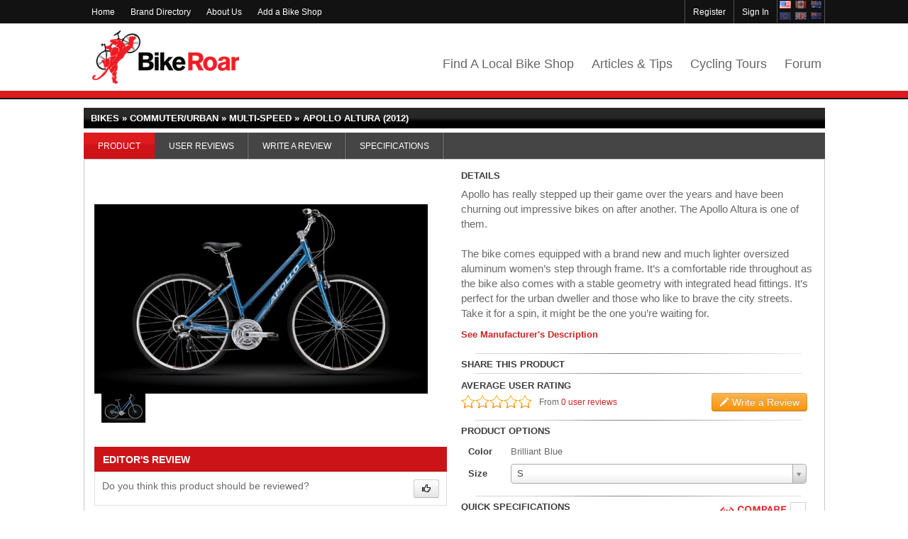

--- FILE ---
content_type: text/html; charset=utf-8
request_url: https://www.bikeroar.com/products/apollo/altura-2012/s-brilliant-blue
body_size: 15274
content:
<!DOCTYPE html><html data-env="production" lang="en"><head><meta charset="utf-8" /><meta content="text/html; charset=UTF-8" http-equiv="content-type" /><title>Apollo ALTURA 2012 - Specifications | Reviews | Shops</title>
<meta name="description" content="Everything you need to know about the Apollo ALTURA 2012 - View Reviews, Specifications, Prices, Comparisons and Local Bike Shops.">
<link rel="canonical" href="https://www.bikeroar.com/products/apollo/altura-2012/s-brilliant-blue"><script nonce="QUFRaVBM6oQ0ezzTz5yA2ag7nLBHG6siBDto223MjvY=">window.NREUM||(NREUM={}),__nr_require=function(e,t,n){function r(n){if(!t[n]){var o=t[n]={exports:{}};e[n][0].call(o.exports,function(t){var o=e[n][1][t];return r(o||t)},o,o.exports)}return t[n].exports}if("function"==typeof __nr_require)return __nr_require;for(var o=0;o<n.length;o++)r(n[o]);return r}({1:[function(e,t,n){function r(){}function o(e,t,n){return function(){return i(e,[f.now()].concat(u(arguments)),t?null:this,n),t?void 0:this}}var i=e("handle"),a=e(2),u=e(3),c=e("ee").get("tracer"),f=e("loader"),s=NREUM;"undefined"==typeof window.newrelic&&(newrelic=s);var p=["setPageViewName","setCustomAttribute","setErrorHandler","finished","addToTrace","inlineHit","addRelease"],d="api-",l=d+"ixn-";a(p,function(e,t){s[t]=o(d+t,!0,"api")}),s.addPageAction=o(d+"addPageAction",!0),s.setCurrentRouteName=o(d+"routeName",!0),t.exports=newrelic,s.interaction=function(){return(new r).get()};var m=r.prototype={createTracer:function(e,t){var n={},r=this,o="function"==typeof t;return i(l+"tracer",[f.now(),e,n],r),function(){if(c.emit((o?"":"no-")+"fn-start",[f.now(),r,o],n),o)try{return t.apply(this,arguments)}catch(e){throw c.emit("fn-err",[arguments,this,e],n),e}finally{c.emit("fn-end",[f.now()],n)}}}};a("setName,setAttribute,save,ignore,onEnd,getContext,end,get".split(","),function(e,t){m[t]=o(l+t)}),newrelic.noticeError=function(e){"string"==typeof e&&(e=new Error(e)),i("err",[e,f.now()])}},{}],2:[function(e,t,n){function r(e,t){var n=[],r="",i=0;for(r in e)o.call(e,r)&&(n[i]=t(r,e[r]),i+=1);return n}var o=Object.prototype.hasOwnProperty;t.exports=r},{}],3:[function(e,t,n){function r(e,t,n){t||(t=0),"undefined"==typeof n&&(n=e?e.length:0);for(var r=-1,o=n-t||0,i=Array(o<0?0:o);++r<o;)i[r]=e[t+r];return i}t.exports=r},{}],4:[function(e,t,n){t.exports={exists:"undefined"!=typeof window.performance&&window.performance.timing&&"undefined"!=typeof window.performance.timing.navigationStart}},{}],ee:[function(e,t,n){function r(){}function o(e){function t(e){return e&&e instanceof r?e:e?c(e,u,i):i()}function n(n,r,o,i){if(!d.aborted||i){e&&e(n,r,o);for(var a=t(o),u=m(n),c=u.length,f=0;f<c;f++)u[f].apply(a,r);var p=s[y[n]];return p&&p.push([b,n,r,a]),a}}function l(e,t){v[e]=m(e).concat(t)}function m(e){return v[e]||[]}function w(e){return p[e]=p[e]||o(n)}function g(e,t){f(e,function(e,n){t=t||"feature",y[n]=t,t in s||(s[t]=[])})}var v={},y={},b={on:l,emit:n,get:w,listeners:m,context:t,buffer:g,abort:a,aborted:!1};return b}function i(){return new r}function a(){(s.api||s.feature)&&(d.aborted=!0,s=d.backlog={})}var u="nr@context",c=e("gos"),f=e(2),s={},p={},d=t.exports=o();d.backlog=s},{}],gos:[function(e,t,n){function r(e,t,n){if(o.call(e,t))return e[t];var r=n();if(Object.defineProperty&&Object.keys)try{return Object.defineProperty(e,t,{value:r,writable:!0,enumerable:!1}),r}catch(i){}return e[t]=r,r}var o=Object.prototype.hasOwnProperty;t.exports=r},{}],handle:[function(e,t,n){function r(e,t,n,r){o.buffer([e],r),o.emit(e,t,n)}var o=e("ee").get("handle");t.exports=r,r.ee=o},{}],id:[function(e,t,n){function r(e){var t=typeof e;return!e||"object"!==t&&"function"!==t?-1:e===window?0:a(e,i,function(){return o++})}var o=1,i="nr@id",a=e("gos");t.exports=r},{}],loader:[function(e,t,n){function r(){if(!x++){var e=h.info=NREUM.info,t=d.getElementsByTagName("script")[0];if(setTimeout(s.abort,3e4),!(e&&e.licenseKey&&e.applicationID&&t))return s.abort();f(y,function(t,n){e[t]||(e[t]=n)}),c("mark",["onload",a()+h.offset],null,"api");var n=d.createElement("script");n.src="https://"+e.agent,t.parentNode.insertBefore(n,t)}}function o(){"complete"===d.readyState&&i()}function i(){c("mark",["domContent",a()+h.offset],null,"api")}function a(){return E.exists&&performance.now?Math.round(performance.now()):(u=Math.max((new Date).getTime(),u))-h.offset}var u=(new Date).getTime(),c=e("handle"),f=e(2),s=e("ee"),p=window,d=p.document,l="addEventListener",m="attachEvent",w=p.XMLHttpRequest,g=w&&w.prototype;NREUM.o={ST:setTimeout,SI:p.setImmediate,CT:clearTimeout,XHR:w,REQ:p.Request,EV:p.Event,PR:p.Promise,MO:p.MutationObserver};var v=""+location,y={beacon:"bam.nr-data.net",errorBeacon:"bam.nr-data.net",agent:"js-agent.newrelic.com/nr-1071.min.js"},b=w&&g&&g[l]&&!/CriOS/.test(navigator.userAgent),h=t.exports={offset:u,now:a,origin:v,features:{},xhrWrappable:b};e(1),d[l]?(d[l]("DOMContentLoaded",i,!1),p[l]("load",r,!1)):(d[m]("onreadystatechange",o),p[m]("onload",r)),c("mark",["firstbyte",u],null,"api");var x=0,E=e(4)},{}]},{},["loader"]);
;NREUM.info={beacon:"bam.nr-data.net",errorBeacon:"bam.nr-data.net",licenseKey:"ef1f9e8fdf",applicationID:"31857908",sa:1}</script><meta name="csrf-param" content="authenticity_token" />
<meta name="csrf-token" content="TSPHtZfPwQLtRlgTrKXwayT/2sRQiSEuuRtKD8eWHEHEWfH0Qx03KXJPgGXNXNgIWhmoo20k7SkFjdGQkYfu0g==" /><link rel="alternate" type="application/atom+xml" title="BikeRoar Articles &amp; Tips" href="https://www.bikeroar.com/feed" /><meta content="381090958691410" property="fb:app_id" /><meta content="Apollo ALTURA 2012 - Specifications | Reviews | Shops" name="twitter:title" property="og:title" /><meta content="website" property="og:type" /><meta content="Everything you need to know about the Apollo ALTURA 2012 - View Reviews, Specifications, Prices, Comparisons and Local Bike Shops." name="twitter:description" property="og:description" /><meta content="en_US" property="og:locale" /><meta content="https://content.bikeroar.com/system/product/000/001/964/large/altura_2012.jpg?1472207064" property="og:image" /><meta content="image/jpeg" property="og:image:type" /><meta content="705" property="og:image:width" /><meta content="400" property="og:image:height" /><meta content="https://www.bikeroar.com/products/apollo/altura-2012" property="og:url" /><meta content="BikeRoar" property="og:site_name" /><meta content="summary_large_image" name="twitter:card" /><meta content="@BikeRoar" name="twitter:site" /><meta content="http://content.bikeroar.com/system/product/000/001/964/large/altura_2012.jpg?1472207064" name="twitter:image" /><link rel="shortcut icon" type="image/x-icon" href="//static.bikeroar.com/assets/favicon-a9d9d1096f32f962fc54a88722a5631be65c3e649a57c0297b512c7341cae30b.ico?v=2" /><link rel="apple-touch-icon-precomposed" type="image/png" href="//static.bikeroar.com/assets/favicons/apple-touch-icon-precomposed-2e4797ffe48d4e9c9a040509224a5ffd246055da1a7d6a29f71a1c65b2142f23.png" sizes="180x180" /><link rel="apple-touch-icon" type="image/png" href="//static.bikeroar.com/assets/favicons/apple-touch-icon-180x180-22f139d3c4d7c6ba8205f71d9087cfad360928bd9cecbbabb3e3af9be0d53794.png" sizes="180x180" /><link rel="apple-touch-icon" type="image/png" href="//static.bikeroar.com/assets/favicons/apple-touch-icon-152x152-a8997006848cd62ab1be04468232f48aaa916a153bf77e8ebff6e8259af6ed5b.png" sizes="152x152" /><link rel="apple-touch-icon" type="image/png" href="//static.bikeroar.com/assets/favicons/apple-touch-icon-144x144-a9753c7bae22b3a94e48f15f7244c6775e88fbb72c5e458ee80257c632c52ef3.png" sizes="144x144" /><link rel="apple-touch-icon" type="image/png" href="//static.bikeroar.com/assets/favicons/apple-touch-icon-120x120-1850deb41e364d328fb8770098283bb1176d8122d5bbff16382010f0c9d5d1a1.png" sizes="120x120" /><link rel="apple-touch-icon" type="image/png" href="//static.bikeroar.com/assets/favicons/apple-touch-icon-114x114-b79b441cfb206795e6a5cecb1c639bad2a6740e1b17b472278d4ad40f2a58f63.png" sizes="114x114" /><link rel="apple-touch-icon" type="image/png" href="//static.bikeroar.com/assets/favicons/apple-touch-icon-76x76-41a51ae1d311215ec713f21d5be278032bc8822b03e88e8f0b565e3398ed3743.png" sizes="76x76" /><link rel="apple-touch-icon" type="image/png" href="//static.bikeroar.com/assets/favicons/apple-touch-icon-72x72-118b676814072dcf043ffaabf5f57e99870e8330e210cfb160cd04cb3a943024.png" sizes="72x72" /><link rel="apple-touch-icon" type="image/png" href="//static.bikeroar.com/assets/favicons/apple-touch-icon-60x60-3ba10509d29d1afaec236ab7c413c716d37943fd974c28501763fac9974cd19d.png" sizes="60x60" /><link rel="apple-touch-icon" type="image/png" href="//static.bikeroar.com/assets/favicons/apple-touch-icon-57x57-af5eb58d2f11778aa6b44ee19fd3ba1cd8ad55b7aa495dc68683e9cd80d7df8f.png" sizes="57x57" /><link rel="icon" type="image/png" href="//static.bikeroar.com/assets/favicons/android-chrome-192x192-bfa2b5fbb44bb79ca4ce8ecd4291a27de5f1337592d7735801f31469be5c725d.png" sizes="192x192" /><link rel="icon" type="image/png" href="//static.bikeroar.com/assets/favicons/favicon-194x194-eb1d5fb33cd30594d0d29f5ebc4144bd81d1c43f4925c0077fbce237ce04b753.png" sizes="194x194" /><link rel="icon" type="image/png" href="//static.bikeroar.com/images/favicons/favicon-128x128.png" sizes="128x128" /><link rel="icon" type="image/png" href="//static.bikeroar.com/assets/favicons/favicon-96x96-0022fe2f5c9ba19ef5a934a63cdf6e3510d80f11f96ec2c49e2a515c32a3c67f.png" sizes="96x96" /><link rel="icon" type="image/png" href="//static.bikeroar.com/images/favicons/favicon-64x64.png" sizes="64x64" /><link rel="icon" type="image/png" href="//static.bikeroar.com/images/favicons/favicon-48x48.png" sizes="48x48" /><link rel="icon" type="image/png" href="//static.bikeroar.com/assets/favicons/favicon-32x32-619e0327988005f66ba3a06f7feeddec56a02294ba91dbe1fcbcdbb596eb4a1a.png" sizes="32x32" /><link rel="icon" type="image/png" href="//static.bikeroar.com/images/favicons/favicon-24x24.png" sizes="24x24" /><link rel="icon" type="image/png" href="//static.bikeroar.com/assets/favicons/favicon-16x16-1d859bcbe7656d545c326d65486be7e620bb8435eaaf2cd661baa6b458472244.png" sizes="16x16" /><link href="//www.bikeroar.com/manifest.json" rel="manifest" /><meta content="//static.bikeroar.com/assets/favicons/mstile-70x70-b43c6ea2deb901c96424e6378d273ea7c12e301cf70b3385db20dc5db5dfb60c.png" name="msapplication-square70x70logo" /><meta content="//static.bikeroar.com/assets/favicons/mstile-150x150-2c325fbc806e062ef8c8bef01c4380a32fa9cc50d72ba96638e7486d86085827.png" name="msapplication-square150x150logo" /><meta content="//static.bikeroar.com/assets/favicons/mstile-310x150-6b1033d000c7979d1277f919dcbb58e0b2c21c5f0e9f98fcff889ee39973833b.png" name="msapplication-wide310x150logo" /><meta content="//static.bikeroar.com/assets/favicons/mstile-310x310-720fb01e1383035fdbb80b3ab3ea150cbbb0b4a3cd5f436fc7e5e7cd6f45072f.png" name="msapplication-square310x310logo" /><meta content="BikeRoar" name="application-name" /><meta content="BikeRoar" name="apple-mobile-web-app-title" /><meta content="#69cacb" name="theme-color" /><meta content="#69cacb" name="msapplication-TileColor" /><meta content="frequency=30;polling-uri=http://notifications.buildmypinnedsite.com/?feed=http://www.bikeroar.com/feed.atom&amp;amp;id=1;polling-uri2=http://notifications.buildmypinnedsite.com/?feed=http://www.bikeroar.com/feed.atom&amp;amp;id=2;polling-uri3=http://notifications.buildmypinnedsite.com/?feed=http://www.bikeroar.com/feed.atom&amp;amp;id=3;polling-uri4=http://notifications.buildmypinnedsite.com/?feed=http://www.bikeroar.com/feed.atom&amp;amp;id=4;polling-uri5=http://notifications.buildmypinnedsite.com/?feed=http://www.bikeroar.com/feed.atom&amp;amp;id=5;cycle=1" name="msapplication-notification" /><link href="#&lt;Proc:0x000055812872aae8@/data/bikeroar/releases/20260104075934_f8be344c03/config/environments/production.rb:66&gt;/" rel="preconnect" /><link href="//content.bikeroar.com/" rel="preconnect" /><link as="style" href="https://fonts.googleapis.com/css?family=Open+Sans:400,400i,700,700i" rel="preload" /><link rel="stylesheet" media="screen" href="//static.bikeroar.com/assets/base-b6edeb8c78c3058b5886c2629610d9104d137f5d5b721148b55f082b7625aecd.css" /><link rel="stylesheet" media="screen" href="//static.bikeroar.com/assets/application-b545e8c64fe495a5871622243418d0cc8a862c113aaaec0a281ec46910adab94.css" /><style type="text/css">p.review-this-product-vote.no a.yes { display:none; }</style><script async="" src="https://securepubads.g.doubleclick.net/tag/js/gpt.js"></script><script>window.googletag = window.googletag || {cmd: []};
var adSlotFooter1, adSlotSidebar1;

googletag.cmd.push(function() {
  adSlotFooter1 = googletag.defineSlot('/41633855/product_show_right_300x250', [300, 250], 'dfp-product-show-right-300x250-1').addService(googletag.pubads());
  adSlotSidebar1 = googletag.defineSlot('/41633855/product_show_bottom_728x90', [728, 90], 'dfp-product-show-bottom-728x90-1').addService(googletag.pubads());
  googletag.pubads().setTargeting('p_brand', "apollo");
  googletag.pubads().setTargeting('p_model', "altura");
  googletag.pubads().setTargeting('p_year', "2012");
  googletag.pubads().setTargeting('p_cat', "bikes");
  googletag.pubads().setRequestNonPersonalizedAds(1);
  googletag.pubads().enableSingleRequest();
  googletag.enableServices();
});</script><script>!function(f,b,e,v,n,t,s){if(f.fbq)return;n=f.fbq=function(){n.callMethod?n.callMethod.apply(n,arguments):n.queue.push(arguments)};
if(!f._fbq)f._fbq=n;n.push=n;n.loaded=!0;n.version='2.0';n.queue=[];t=b.createElement(e);t.async=!0;
t.src=v;s=b.getElementsByTagName(e)[0];s.parentNode.insertBefore(t,s)}(window,document,'script','//connect.facebook.net/en_US/fbevents.js');

fbq('init', '749786581793411');
fbq('track', "PageView");</script><noscript><img height="1" src="https://www.facebook.com/tr?id=749786581793411&amp;ev=PageView&amp;noscript=1" style="display:none" width="1" /></noscript><script async="" defer="" type="text/javascript">!function(d,o,j,O,mo,jo){'crl8'in d||(d.crl8=function(){d.crl8.q.push(arguments);},d.crl8.q=[]),mo=o.createElement(j),mo.src=O,mo.onload=function(){DOJOMOJO.send();},mo.async=!0,jo=o.getElementsByTagName(j)[0],jo.parentNode.insertBefore(mo,jo);}(window,document,'script','https://www.dojomojo.com/track.js?brand_id=1162');</script><script>fbq('track', 'ViewContent');</script>          <!-- Analytical Init: Google Universal -->
          <script>
            (function(i,s,o,g,r,a,m){i['GoogleAnalyticsObject']=r;i[r]=i[r]||function(){
            (i[r].q=i[r].q||[]).push(arguments)},i[r].l=1*new Date();a=s.createElement(o),
            m=s.getElementsByTagName(o)[0];a.async=1;a.src=g;m.parentNode.insertBefore(a,m)
            })(window,document,'script','//www.google-analytics.com/analytics.js','ga');

            ga('create', 'UA-28539178-1', 'auto', {
              'allowLinker': true
            });
            ga('require', 'displayfeatures');
            ga('send', 'pageview');
            ga('require', 'linker');
            ga('linker:autoLink', ["www.bikeroar.com", "store-support.bikeroar.com", "forum.bikeroar.com"], false, true);
            setTimeout(function() { ga('send','event','Valid Pageview','time on page more than 15 seconds'); },15000);

          </script>
          <!-- Analytical Init: Mixpanel -->
          <script type="text/javascript">
            (function(f,b){if(!b.__SV){var a,e,i,g;window.mixpanel=b;b._i=[];b.init=function(a,e,d){function f(b,h){var a=h.split(".");2==a.length&&(b=b[a[0]],h=a[1]);b[h]=function(){b.push([h].concat(Array.prototype.slice.call(arguments,0)))}}var c=b;"undefined"!==typeof d?c=b[d]=[]:d="mixpanel";c.people=c.people||[];c.toString=function(b){var a="mixpanel";"mixpanel"!==d&&(a+="."+d);b||(a+=" (stub)");return a};c.people.toString=function(){return c.toString(1)+".people (stub)"};i="disable track track_pageview track_links track_forms register register_once alias unregister identify name_tag set_config people.set people.set_once people.increment people.append people.track_charge people.clear_charges people.delete_user".split(" ");for(g=0;g<i.length;g++)f(c,i[g]);b._i.push([a,e,d])};b.__SV=1.2;a=f.createElement("script");a.type="text/javascript";a.async=!0;a.src="//cdn.mxpnl.com/libs/mixpanel-2-latest.min.js";e=f.getElementsByTagName("script")[0];e.parentNode.insertBefore(a,e)}})(document,window.mixpanel||[]);
            mixpanel.init("ce5820d3334c97c5ca1a7d2027b42bf3");
          </script>
          <!-- end Mixpanel -->

<script type="text/javascript">
var Analytical = {
  track: function(page, options) {
if (!options || !options.filterModules || options.filterModules['mixpanel']) {
mixpanel.track("page viewed", {"url":page}, function(){});
}
if (!options || !options.filterModules || options.filterModules['console']) {
if(typeof(console) !== 'undefined' && console != null) { 
        console.log("Analytical Track: "+page);
 }
}
  },
  event: function(name, data, options) {
    if (typeof data === 'undefined') { data = {}; }
if (!options || !options.filterModules || options.filterModules['google_universal']) {
ga('send', 'event', "Event", name);
}
if (!options || !options.filterModules || options.filterModules['mixpanel']) {
mixpanel.track(name, data);
}
if (!options || !options.filterModules || options.filterModules['console']) {
if(typeof(console) !== 'undefined' && console != null) { 
        console.log("Analytical Event: "+name);
        console.log(data);
 }
}
  },
  set: function(data, options) {
    if (typeof data === 'undefined') { data = {}; }

  }
};
</script>
</head><body class="controller-products action-show"><div id="main-container"><div id="top-wp"><div id="top"><ul id="util-nav"><li><a href="/" title="">Home</a></li><li><a href="/brands" title="Explore cycling brands on BikeRoar">Brand Directory</a></li><li><a href="/about-us" title="">About Us</a></li><li><a href="/add_stores" title="">Add a Bike Shop</a></li></ul><ul id="user-nav"><li id="flags-nav"><table><tr><td class="flag-codes"><a class="selected flag-opt" data-ref="us" rel="nofollow" href="javascript:void(0);"><i class='flag flag-us'></i></a></td><td class="flag-codes"><a class="flag-opt" data-ref="ca" rel="nofollow" href="javascript:void(0);"><i class='flag flag-ca'></i></a></td><td class="flag-codes"><a class="flag-opt" data-ref="au" rel="nofollow" href="javascript:void(0);"><i class='flag flag-au'></i></a></td></tr><tr><td class="flag-codes"><a class="flag-opt" data-ref="eu" rel="nofollow" href="javascript:void(0);"><i class='flag flag-eu'></i></a></td><td class="flag-codes"><a class="flag-opt" data-ref="uk" rel="nofollow" href="javascript:void(0);"><i class='flag flag-uk'></i></a></td><td class="flag-codes"><a class="flag-opt" data-ref="nz" rel="nofollow" href="javascript:void(0);"><i class='flag flag-nz'></i></a></td></tr></table></li><li><a class="sign-in" rel="nofollow" href="javascript:void(0)">Sign In</a></li><li><a rel="nofollow" id="sign-up-register" href="/members/new_member">Register</a></li></ul></div></div><div id="header-wp"><div id="header"><a id="logo" class="" tabindex="1" href="/">BikeRoar</a><div class="header-links-wrapper clearfix"><a class="header-link" title="Find a local bike shop near you..." tabindex="2" href="/stores">Find A Local Bike Shop</a><a class="header-link" title="Read our articles, tips and expert advice..." tabindex="3" href="/expert_advice">Articles &amp; Tips</a><a target="_blank" class="header-link" title="Find your perfect cycling adventure..." tabindex="4" href="https://www.roaradventures.com/?utm_source=bikeroar&amp;utm_medium=web&amp;utm_campaign=nav">Cycling Tours</a><a target="_blank" class="header-link" title="Chat with fellow cyclists in our Rider&#39;s Forum..." tabindex="5" href="https://forum.bikeroar.com">Forum</a></div></div></div><div class="main_nav thin" id="nav"></div><div id="content-wp"><div id="content"><div itemscope itemtype='http://schema.org/Product'>
<div itemscope itemprop="aggregateRating" itemtype="http://schema.org/AggregateRating">
  
  <meta content="5" itemprop="bestRating" />
  <meta content="0" itemprop="worstRating" />
  <meta content="0.0" itemprop="reviewCount" />
</div>
<meta content="Apollo ALTURA" itemprop="name" /><meta content="2012" itemprop="releaseDate" /><div class="panel-header"><span style="float: left; font-size: 13px; color: #FFF;">Bikes &raquo; Commuter/Urban &raquo; Multi-Speed &raquo; </span><h1 class="product-model" style="width: 40%; margin-left: 5px;">Apollo ALTURA (2012)</h1></div><div id="product-panels"><ul id="product-panel-nav"><li class="active"><div>Product</div></li><li><a href="/products/apollo/altura-2012/product_reviews">User Reviews</a></li><li><a class="rf" rel="nofollow" data-href="/products/apollo/altura-2012/product_reviews/new" href="">Write a Review</a></li><li><a href="/products/apollo/altura-2012/specs">Specifications</a></li></ul><div id="product-panel-ct"><div id="product-review-lt"><div class="small-gallery invisible" id="product-galleria"><a href="//content.bikeroar.com/system/product/000/001/964/large/altura_2012.jpg?1472207064"><img data-big="//content.bikeroar.com/system/product/000/001/964/large/altura_2012.jpg?1472207064" itemprop="image" src="//content.bikeroar.com/system/product/000/001/964/small/altura_2012.jpg?1472207064" alt="Altura 2012" /></a></div><div class="editors-review" id="editors-review"><div class="editors-review-header"><div class="header">Editor's Review</div></div><div class="editors-review-ct clearfix"><div class="review-this-product-vote nobm left">Do you think this product should be reviewed?</div><form class="button_to" method="get" action="/review_requests/new?product_id=1759" data-remote="true"><button class="btn btn-small yes review-this-product-vote__button right" rel="nofollow" type="submit"><i class="icon-thumbs-up"></i></button></form></div></div></div><div id="product-review-rt"><div class="product-rt-panel product-description-text"><div class="header">Details</div><div itemprop="description" class="product-description-text"><p>Apollo has really stepped up their game over the years and have been churning out impressive bikes on after another. The Apollo Altura is one of them. <br /><br />The bike comes equipped with a brand new and much lighter oversized aluminum women’s step through frame. It’s a comfortable ride throughout as the bike also comes with a stable geometry with integrated head fittings. It’s perfect for the urban dweller and those who like to brave the city streets. Take it for a spin, it might be the one you’re waiting for. <br /></p></div><a class="product-description-link" href="#" rel="nofollow" role="product-description-link">See Manufacturer's Description</a><div class="modal hidden product-description-dlg" role="product-description-dlg"><div class="modal-header"><h2>Manufacturer's Description</h2></div><div class="modal-body"><div><p>NEW lighter 6061 oversized aluminium womens step through "Comfort zone" geometry frame with integrated head fittings and snake stays</p></div></div><div class="modal-footer"><button class="btn" data-dismiss="modal">Close</button></div></div></div><div class="product-rt-panel"><div class="header">Share this product</div><div class="addthis_sharing_toolbox"></div></div><div class="product-rt-panel"><div class="user-rating-average" style="width:280px"><div class="header">Average User Rating</div><div class="user-rating"><span style="width: 0.0%"></span></div><p class="user-reviews">From <a href="/products/apollo/altura-2012/product_reviews">0 user reviews</a></p></div><form class="button_to" method="post" action="#"><button data-href="/products/apollo/altura-2012/product_reviews/new" class="rf btn btn-warning right review-btn" rel="nofollow" disable_with="Submitting Request..." type="submit"><i class="icon-large icon-pencil icon-white"></i> Write a Review</button><input type="hidden" name="authenticity_token" value="aZ3JEdgUhi1ftKC5oKRZO2riu7Aqu9b/RsgDLzM/YwDg5/9QDMZwBsC9eM/BXXFYFATJ1xcWGvj6XpiwZS6Rkw==" /></form></div><div class="product-rt-panel"><div class="product-variations"><div class="header">Product Options</div><table class="variation-options"><tr><th><label for="variation_Color">Color</label></th><td>Brilliant Blue<select name="variation_Color_values" id="variation_Color_values" class="hidden variation_values" data-type-id="1" width="90%"><option data-variation-type-id="1" selected="selected" value="6061">Brilliant Blue</option></select></td></tr><tr><th><label for="variation_Size">Size</label></th><td><select name="variation_Size_values" id="variation_Size_values" class="select2  variation_values" data-type-id="2" width="90%"><option value=""></option><option data-variation-type-id="2" value="6060">L</option>
<option data-variation-type-id="2" value="6059">M</option>
<option data-variation-type-id="2" selected="selected" value="6058">S</option></select></td></tr><input type="hidden" name="pvc_for_variation_ids_1:6061_2:6058" id="pvc_for_variation_ids_1:6061_2:6058" value="{&quot;id&quot;:5336,&quot;sku&quot;:null,&quot;mpn&quot;:null,&quot;gtin1&quot;:null,&quot;gtin2&quot;:null,&quot;variation_name&quot;:&quot;S, Brilliant Blue&quot;,&quot;product_id&quot;:1759,&quot;length&quot;:null,&quot;width&quot;:null,&quot;height&quot;:null,&quot;weight&quot;:null,&quot;unit&quot;:&quot;each&quot;,&quot;allow_cart&quot;:true,&quot;shippable&quot;:true,&quot;ship_ground&quot;:true,&quot;ship_air&quot;:true,&quot;ormd&quot;:false,&quot;taxable&quot;:true,&quot;images_count&quot;:0,&quot;sort_order&quot;:0,&quot;created_at&quot;:&quot;2016-10-23T23:38:49.000Z&quot;,&quot;updated_at&quot;:&quot;2016-10-23T23:38:49.000Z&quot;,&quot;is_new&quot;:false,&quot;slug&quot;:&quot;s-brilliant-blue&quot;,&quot;bikeroar_edited&quot;:null,&quot;variation_ids_as_string&quot;:&quot;1:6061_2:6058&quot;,&quot;product_variation_names&quot;:&quot;{\&quot;size\&quot;=\u003e\&quot;S\&quot;, \&quot;color\&quot;=\u003e\&quot;Brilliant Blue\&quot;}&quot;,&quot;pricings_by_locations&quot;:{&quot;AUD&quot;:{&quot;id&quot;:32011,&quot;location_id&quot;:1,&quot;msrp&quot;:&quot;0.00&quot;,&quot;low_msrp&quot;:null,&quot;map&quot;:null,&quot;avg_cost&quot;:null,&quot;user_country_formatted_msrp&quot;:&quot;TBA&quot;},&quot;USD&quot;:{&quot;id&quot;:32012,&quot;location_id&quot;:2,&quot;msrp&quot;:&quot;0.00&quot;,&quot;low_msrp&quot;:null,&quot;map&quot;:null,&quot;avg_cost&quot;:null,&quot;user_country_formatted_msrp&quot;:&quot;TBA&quot;},&quot;GBP&quot;:{&quot;id&quot;:32013,&quot;location_id&quot;:3,&quot;msrp&quot;:&quot;0.00&quot;,&quot;low_msrp&quot;:null,&quot;map&quot;:null,&quot;avg_cost&quot;:null,&quot;user_country_formatted_msrp&quot;:&quot;TBA&quot;},&quot;EUR&quot;:{&quot;id&quot;:32014,&quot;location_id&quot;:4,&quot;msrp&quot;:&quot;0.00&quot;,&quot;low_msrp&quot;:null,&quot;map&quot;:null,&quot;avg_cost&quot;:null,&quot;user_country_formatted_msrp&quot;:&quot;TBA&quot;},&quot;NZD&quot;:{&quot;id&quot;:32015,&quot;location_id&quot;:5,&quot;msrp&quot;:&quot;0.00&quot;,&quot;low_msrp&quot;:null,&quot;map&quot;:null,&quot;avg_cost&quot;:null,&quot;user_country_formatted_msrp&quot;:&quot;TBA&quot;},&quot;CAD&quot;:{&quot;id&quot;:32016,&quot;location_id&quot;:6,&quot;msrp&quot;:&quot;0.00&quot;,&quot;low_msrp&quot;:null,&quot;map&quot;:null,&quot;avg_cost&quot;:null,&quot;user_country_formatted_msrp&quot;:&quot;TBA&quot;}},&quot;fallback_product_pricing&quot;:{&quot;id&quot;:32012,&quot;product_id&quot;:1759,&quot;product_variation_combination_id&quot;:5336,&quot;location_id&quot;:2,&quot;msrp&quot;:&quot;0.0&quot;,&quot;low_msrp&quot;:&quot;0.0&quot;,&quot;map&quot;:null,&quot;avg_cost&quot;:&quot;0.0&quot;,&quot;created_at&quot;:&quot;2016-10-23T23:38:49.000Z&quot;,&quot;updated_at&quot;:&quot;2016-10-23T23:38:49.000Z&quot;,&quot;bikeroar_edited&quot;:null},&quot;product_variation_types_with_values&quot;:&quot;{\&quot;color\&quot;=\u003e\&quot;Brilliant Blue\&quot;, \&quot;size\&quot;=\u003e\&quot;S\&quot;, \&quot;model\&quot;=\u003enil, \&quot;lens\&quot;=\u003enil, \&quot;width\&quot;=\u003enil, \&quot;type\&quot;=\u003enil, \&quot;diameter\&quot;=\u003enil, \&quot;headset\&quot;=\u003enil, \&quot;length\&quot;=\u003enil, \&quot;offset\&quot;=\u003enil, \&quot;rise\&quot;=\u003enil, \&quot;valve_type\&quot;=\u003enil, \&quot;axle/spindle\&quot;=\u003enil, \&quot;hole_count\&quot;=\u003enil, \&quot;hub\&quot;=\u003enil, \&quot;stem_clamp_diameter\&quot;=\u003enil, \&quot;cassette_compatibility\&quot;=\u003enil, \&quot;material\&quot;=\u003enil, \&quot;casing\&quot;=\u003enil, \&quot;drivetrain\&quot;=\u003enil, \&quot;wheelset\&quot;=\u003enil, \&quot;frame\&quot;=\u003enil, \&quot;geometry\&quot;=\u003enil, \&quot;kit\&quot;=\u003enil, \&quot;wheelset:_front/rear\&quot;=\u003enil, \&quot;freehub_body\&quot;=\u003enil, \&quot;front_axle\&quot;=\u003enil, \&quot;hubs\&quot;=\u003enil, \&quot;rear_axle\&quot;=\u003enil, \&quot;spoke_count\&quot;=\u003enil, \&quot;quantity\&quot;=\u003enil, \&quot;flavor\&quot;=\u003enil, \&quot;stem_angle\&quot;=\u003enil, \&quot;brakes\&quot;=\u003enil, \&quot;tires\&quot;=\u003enil, \&quot;rotor\&quot;=\u003enil, \&quot;cassette\&quot;=\u003enil, \&quot;bead\&quot;=\u003enil, \&quot;stroke\&quot;=\u003enil, \&quot;valve_length\&quot;=\u003enil, \&quot;steerer_diameter\&quot;=\u003enil, \&quot;options\&quot;=\u003enil, \&quot;travel\&quot;=\u003enil, \&quot;spindle\&quot;=\u003enil, \&quot;saddle\&quot;=\u003enil, \&quot;steerer_length\&quot;=\u003enil, \&quot;damper_type\&quot;=\u003enil, \&quot;grip_type\&quot;=\u003enil, \&quot;bottom_bracket\&quot;=\u003enil, \&quot;chainrings\&quot;=\u003enil, \&quot;chainring\&quot;=\u003enil, \&quot;bcd\&quot;=\u003enil, \&quot;crankset\&quot;=\u003enil, \&quot;cable_pull\&quot;=\u003enil, \&quot;bolt_pattern\&quot;=\u003enil, \&quot;capacity\&quot;=\u003enil, \&quot;option\&quot;=\u003enil, \&quot;pack_size\&quot;=\u003enil, \&quot;dropouts\&quot;=\u003enil, \&quot;lighting\&quot;=\u003enil, \&quot;seatpost\&quot;=\u003enil, \&quot;stem\&quot;=\u003enil, \&quot;certification\&quot;=\u003enil, \&quot;series\&quot;=\u003enil, \&quot;fork\&quot;=\u003enil, \&quot;frame_size\&quot;=\u003enil, \&quot;custom_paint\&quot;=\u003enil, \&quot;handlebar\&quot;=\u003enil, \&quot;lugs_type\&quot;=\u003enil, \&quot;brake_bridge\&quot;=\u003enil, \&quot;frame_stays_finish\&quot;=\u003enil, \&quot;shifters\&quot;=\u003enil, \&quot;rear_shock\&quot;=\u003enil, \&quot;compound\&quot;=\u003enil, \&quot;steerer_material\&quot;=\u003enil, \&quot;clamp_diameter\&quot;=\u003enil, \&quot;ft_derailleur\&quot;=\u003enil, \&quot;rr_derailleur\&quot;=\u003enil, \&quot;cleat_compatibility\&quot;=\u003enil, \&quot;front_wheel\&quot;=\u003enil, \&quot;rear_wheel\&quot;=\u003enil, \&quot;tire_compatibility\&quot;=\u003enil, \&quot;sweep\&quot;=\u003enil, \&quot;remote\&quot;=\u003enil, \&quot;battery\&quot;=\u003enil, \&quot;motor\&quot;=\u003enil, \&quot;speeds\&quot;=\u003enil, \&quot;compatibility\&quot;=\u003enil, \&quot;wheel_size\&quot;=\u003enil, \&quot;axle\&quot;=\u003enil, \&quot;mount_type\&quot;=\u003enil, \&quot;cage_length\&quot;=\u003enil, \&quot;rear_derailleur\&quot;=\u003enil, \&quot;rotor_type\&quot;=\u003enil, \&quot;front/rear\&quot;=\u003enil, \&quot;reservoir_volume\&quot;=\u003enil, \&quot;brake_compatibility_\&quot;=\u003enil, \&quot;thread_length\&quot;=\u003enil, \&quot;thread_pitch\&quot;=\u003enil, \&quot;s.h.i.s.\&quot;=\u003enil, \&quot;left/right\&quot;=\u003enil, \&quot;weight\&quot;=\u003enil, \&quot;front_derailleur\&quot;=\u003enil, \&quot;valve_core\&quot;=\u003enil, \&quot;volume\&quot;=\u003enil, \&quot;wheel___front\&quot;=\u003enil, \&quot;fluid_capacity\&quot;=\u003enil, \&quot;gear_capacity\&quot;=\u003enil}&quot;,&quot;variation_values_by_type_ids&quot;:&quot;{2=\u003e\&quot;S\&quot;, 1=\u003e\&quot;Brilliant Blue\&quot;}&quot;,&quot;image_small&quot;:&quot;//content.bikeroar.com/system/product/000/001/964/small/altura_2012.jpg?1472207064&quot;,&quot;image_large&quot;:&quot;//content.bikeroar.com/system/product/000/001/964/large/altura_2012.jpg?1472207064&quot;,&quot;images_for_gallery&quot;:[{&quot;url_small&quot;:&quot;//content.bikeroar.com/system/product/000/001/964/small/altura_2012.jpg?1472207064&quot;,&quot;url_large&quot;:&quot;//content.bikeroar.com/system/product/000/001/964/large/altura_2012.jpg?1472207064&quot;}],&quot;path&quot;:&quot;/products/apollo/altura-2012/s-brilliant-blue&quot;}" class="pvc_data" /><input type="hidden" name="pvc_for_variation_ids_1:6061_2:6059" id="pvc_for_variation_ids_1:6061_2:6059" value="{&quot;id&quot;:5337,&quot;sku&quot;:null,&quot;mpn&quot;:null,&quot;gtin1&quot;:null,&quot;gtin2&quot;:null,&quot;variation_name&quot;:&quot;M, Brilliant Blue&quot;,&quot;product_id&quot;:1759,&quot;length&quot;:null,&quot;width&quot;:null,&quot;height&quot;:null,&quot;weight&quot;:null,&quot;unit&quot;:&quot;each&quot;,&quot;allow_cart&quot;:true,&quot;shippable&quot;:true,&quot;ship_ground&quot;:true,&quot;ship_air&quot;:true,&quot;ormd&quot;:false,&quot;taxable&quot;:true,&quot;images_count&quot;:0,&quot;sort_order&quot;:4194304,&quot;created_at&quot;:&quot;2016-10-23T23:38:49.000Z&quot;,&quot;updated_at&quot;:&quot;2016-10-23T23:38:49.000Z&quot;,&quot;is_new&quot;:false,&quot;slug&quot;:&quot;m-brilliant-blue&quot;,&quot;bikeroar_edited&quot;:null,&quot;variation_ids_as_string&quot;:&quot;1:6061_2:6059&quot;,&quot;product_variation_names&quot;:&quot;{\&quot;size\&quot;=\u003e\&quot;M\&quot;, \&quot;color\&quot;=\u003e\&quot;Brilliant Blue\&quot;}&quot;,&quot;pricings_by_locations&quot;:{&quot;AUD&quot;:{&quot;id&quot;:32017,&quot;location_id&quot;:1,&quot;msrp&quot;:&quot;0.00&quot;,&quot;low_msrp&quot;:null,&quot;map&quot;:null,&quot;avg_cost&quot;:null,&quot;user_country_formatted_msrp&quot;:&quot;TBA&quot;},&quot;USD&quot;:{&quot;id&quot;:32018,&quot;location_id&quot;:2,&quot;msrp&quot;:&quot;0.00&quot;,&quot;low_msrp&quot;:null,&quot;map&quot;:null,&quot;avg_cost&quot;:null,&quot;user_country_formatted_msrp&quot;:&quot;TBA&quot;},&quot;GBP&quot;:{&quot;id&quot;:32019,&quot;location_id&quot;:3,&quot;msrp&quot;:&quot;0.00&quot;,&quot;low_msrp&quot;:null,&quot;map&quot;:null,&quot;avg_cost&quot;:null,&quot;user_country_formatted_msrp&quot;:&quot;TBA&quot;},&quot;EUR&quot;:{&quot;id&quot;:32020,&quot;location_id&quot;:4,&quot;msrp&quot;:&quot;0.00&quot;,&quot;low_msrp&quot;:null,&quot;map&quot;:null,&quot;avg_cost&quot;:null,&quot;user_country_formatted_msrp&quot;:&quot;TBA&quot;},&quot;NZD&quot;:{&quot;id&quot;:32021,&quot;location_id&quot;:5,&quot;msrp&quot;:&quot;0.00&quot;,&quot;low_msrp&quot;:null,&quot;map&quot;:null,&quot;avg_cost&quot;:null,&quot;user_country_formatted_msrp&quot;:&quot;TBA&quot;},&quot;CAD&quot;:{&quot;id&quot;:32022,&quot;location_id&quot;:6,&quot;msrp&quot;:&quot;0.00&quot;,&quot;low_msrp&quot;:null,&quot;map&quot;:null,&quot;avg_cost&quot;:null,&quot;user_country_formatted_msrp&quot;:&quot;TBA&quot;}},&quot;fallback_product_pricing&quot;:{&quot;id&quot;:32018,&quot;product_id&quot;:1759,&quot;product_variation_combination_id&quot;:5337,&quot;location_id&quot;:2,&quot;msrp&quot;:&quot;0.0&quot;,&quot;low_msrp&quot;:&quot;0.0&quot;,&quot;map&quot;:null,&quot;avg_cost&quot;:&quot;0.0&quot;,&quot;created_at&quot;:&quot;2016-10-23T23:38:49.000Z&quot;,&quot;updated_at&quot;:&quot;2016-10-23T23:38:49.000Z&quot;,&quot;bikeroar_edited&quot;:null},&quot;product_variation_types_with_values&quot;:&quot;{\&quot;color\&quot;=\u003e\&quot;Brilliant Blue\&quot;, \&quot;size\&quot;=\u003e\&quot;M\&quot;, \&quot;model\&quot;=\u003enil, \&quot;lens\&quot;=\u003enil, \&quot;width\&quot;=\u003enil, \&quot;type\&quot;=\u003enil, \&quot;diameter\&quot;=\u003enil, \&quot;headset\&quot;=\u003enil, \&quot;length\&quot;=\u003enil, \&quot;offset\&quot;=\u003enil, \&quot;rise\&quot;=\u003enil, \&quot;valve_type\&quot;=\u003enil, \&quot;axle/spindle\&quot;=\u003enil, \&quot;hole_count\&quot;=\u003enil, \&quot;hub\&quot;=\u003enil, \&quot;stem_clamp_diameter\&quot;=\u003enil, \&quot;cassette_compatibility\&quot;=\u003enil, \&quot;material\&quot;=\u003enil, \&quot;casing\&quot;=\u003enil, \&quot;drivetrain\&quot;=\u003enil, \&quot;wheelset\&quot;=\u003enil, \&quot;frame\&quot;=\u003enil, \&quot;geometry\&quot;=\u003enil, \&quot;kit\&quot;=\u003enil, \&quot;wheelset:_front/rear\&quot;=\u003enil, \&quot;freehub_body\&quot;=\u003enil, \&quot;front_axle\&quot;=\u003enil, \&quot;hubs\&quot;=\u003enil, \&quot;rear_axle\&quot;=\u003enil, \&quot;spoke_count\&quot;=\u003enil, \&quot;quantity\&quot;=\u003enil, \&quot;flavor\&quot;=\u003enil, \&quot;stem_angle\&quot;=\u003enil, \&quot;brakes\&quot;=\u003enil, \&quot;tires\&quot;=\u003enil, \&quot;rotor\&quot;=\u003enil, \&quot;cassette\&quot;=\u003enil, \&quot;bead\&quot;=\u003enil, \&quot;stroke\&quot;=\u003enil, \&quot;valve_length\&quot;=\u003enil, \&quot;steerer_diameter\&quot;=\u003enil, \&quot;options\&quot;=\u003enil, \&quot;travel\&quot;=\u003enil, \&quot;spindle\&quot;=\u003enil, \&quot;saddle\&quot;=\u003enil, \&quot;steerer_length\&quot;=\u003enil, \&quot;damper_type\&quot;=\u003enil, \&quot;grip_type\&quot;=\u003enil, \&quot;bottom_bracket\&quot;=\u003enil, \&quot;chainrings\&quot;=\u003enil, \&quot;chainring\&quot;=\u003enil, \&quot;bcd\&quot;=\u003enil, \&quot;crankset\&quot;=\u003enil, \&quot;cable_pull\&quot;=\u003enil, \&quot;bolt_pattern\&quot;=\u003enil, \&quot;capacity\&quot;=\u003enil, \&quot;option\&quot;=\u003enil, \&quot;pack_size\&quot;=\u003enil, \&quot;dropouts\&quot;=\u003enil, \&quot;lighting\&quot;=\u003enil, \&quot;seatpost\&quot;=\u003enil, \&quot;stem\&quot;=\u003enil, \&quot;certification\&quot;=\u003enil, \&quot;series\&quot;=\u003enil, \&quot;fork\&quot;=\u003enil, \&quot;frame_size\&quot;=\u003enil, \&quot;custom_paint\&quot;=\u003enil, \&quot;handlebar\&quot;=\u003enil, \&quot;lugs_type\&quot;=\u003enil, \&quot;brake_bridge\&quot;=\u003enil, \&quot;frame_stays_finish\&quot;=\u003enil, \&quot;shifters\&quot;=\u003enil, \&quot;rear_shock\&quot;=\u003enil, \&quot;compound\&quot;=\u003enil, \&quot;steerer_material\&quot;=\u003enil, \&quot;clamp_diameter\&quot;=\u003enil, \&quot;ft_derailleur\&quot;=\u003enil, \&quot;rr_derailleur\&quot;=\u003enil, \&quot;cleat_compatibility\&quot;=\u003enil, \&quot;front_wheel\&quot;=\u003enil, \&quot;rear_wheel\&quot;=\u003enil, \&quot;tire_compatibility\&quot;=\u003enil, \&quot;sweep\&quot;=\u003enil, \&quot;remote\&quot;=\u003enil, \&quot;battery\&quot;=\u003enil, \&quot;motor\&quot;=\u003enil, \&quot;speeds\&quot;=\u003enil, \&quot;compatibility\&quot;=\u003enil, \&quot;wheel_size\&quot;=\u003enil, \&quot;axle\&quot;=\u003enil, \&quot;mount_type\&quot;=\u003enil, \&quot;cage_length\&quot;=\u003enil, \&quot;rear_derailleur\&quot;=\u003enil, \&quot;rotor_type\&quot;=\u003enil, \&quot;front/rear\&quot;=\u003enil, \&quot;reservoir_volume\&quot;=\u003enil, \&quot;brake_compatibility_\&quot;=\u003enil, \&quot;thread_length\&quot;=\u003enil, \&quot;thread_pitch\&quot;=\u003enil, \&quot;s.h.i.s.\&quot;=\u003enil, \&quot;left/right\&quot;=\u003enil, \&quot;weight\&quot;=\u003enil, \&quot;front_derailleur\&quot;=\u003enil, \&quot;valve_core\&quot;=\u003enil, \&quot;volume\&quot;=\u003enil, \&quot;wheel___front\&quot;=\u003enil, \&quot;fluid_capacity\&quot;=\u003enil, \&quot;gear_capacity\&quot;=\u003enil}&quot;,&quot;variation_values_by_type_ids&quot;:&quot;{2=\u003e\&quot;M\&quot;, 1=\u003e\&quot;Brilliant Blue\&quot;}&quot;,&quot;image_small&quot;:&quot;//content.bikeroar.com/system/product/000/001/964/small/altura_2012.jpg?1472207064&quot;,&quot;image_large&quot;:&quot;//content.bikeroar.com/system/product/000/001/964/large/altura_2012.jpg?1472207064&quot;,&quot;images_for_gallery&quot;:[{&quot;url_small&quot;:&quot;//content.bikeroar.com/system/product/000/001/964/small/altura_2012.jpg?1472207064&quot;,&quot;url_large&quot;:&quot;//content.bikeroar.com/system/product/000/001/964/large/altura_2012.jpg?1472207064&quot;}],&quot;path&quot;:&quot;/products/apollo/altura-2012/m-brilliant-blue&quot;}" class="pvc_data" /><input type="hidden" name="pvc_for_variation_ids_1:6061_2:6060" id="pvc_for_variation_ids_1:6061_2:6060" value="{&quot;id&quot;:5338,&quot;sku&quot;:null,&quot;mpn&quot;:null,&quot;gtin1&quot;:null,&quot;gtin2&quot;:null,&quot;variation_name&quot;:&quot;L, Brilliant Blue&quot;,&quot;product_id&quot;:1759,&quot;length&quot;:null,&quot;width&quot;:null,&quot;height&quot;:null,&quot;weight&quot;:null,&quot;unit&quot;:&quot;each&quot;,&quot;allow_cart&quot;:true,&quot;shippable&quot;:true,&quot;ship_ground&quot;:true,&quot;ship_air&quot;:true,&quot;ormd&quot;:false,&quot;taxable&quot;:true,&quot;images_count&quot;:0,&quot;sort_order&quot;:6291456,&quot;created_at&quot;:&quot;2016-10-23T23:38:49.000Z&quot;,&quot;updated_at&quot;:&quot;2016-10-23T23:38:49.000Z&quot;,&quot;is_new&quot;:false,&quot;slug&quot;:&quot;l-brilliant-blue&quot;,&quot;bikeroar_edited&quot;:null,&quot;variation_ids_as_string&quot;:&quot;1:6061_2:6060&quot;,&quot;product_variation_names&quot;:&quot;{\&quot;size\&quot;=\u003e\&quot;L\&quot;, \&quot;color\&quot;=\u003e\&quot;Brilliant Blue\&quot;}&quot;,&quot;pricings_by_locations&quot;:{&quot;AUD&quot;:{&quot;id&quot;:32023,&quot;location_id&quot;:1,&quot;msrp&quot;:&quot;0.00&quot;,&quot;low_msrp&quot;:null,&quot;map&quot;:null,&quot;avg_cost&quot;:null,&quot;user_country_formatted_msrp&quot;:&quot;TBA&quot;},&quot;USD&quot;:{&quot;id&quot;:32024,&quot;location_id&quot;:2,&quot;msrp&quot;:&quot;0.00&quot;,&quot;low_msrp&quot;:null,&quot;map&quot;:null,&quot;avg_cost&quot;:null,&quot;user_country_formatted_msrp&quot;:&quot;TBA&quot;},&quot;GBP&quot;:{&quot;id&quot;:32025,&quot;location_id&quot;:3,&quot;msrp&quot;:&quot;0.00&quot;,&quot;low_msrp&quot;:null,&quot;map&quot;:null,&quot;avg_cost&quot;:null,&quot;user_country_formatted_msrp&quot;:&quot;TBA&quot;},&quot;EUR&quot;:{&quot;id&quot;:32026,&quot;location_id&quot;:4,&quot;msrp&quot;:&quot;0.00&quot;,&quot;low_msrp&quot;:null,&quot;map&quot;:null,&quot;avg_cost&quot;:null,&quot;user_country_formatted_msrp&quot;:&quot;TBA&quot;},&quot;NZD&quot;:{&quot;id&quot;:32027,&quot;location_id&quot;:5,&quot;msrp&quot;:&quot;0.00&quot;,&quot;low_msrp&quot;:null,&quot;map&quot;:null,&quot;avg_cost&quot;:null,&quot;user_country_formatted_msrp&quot;:&quot;TBA&quot;},&quot;CAD&quot;:{&quot;id&quot;:32028,&quot;location_id&quot;:6,&quot;msrp&quot;:&quot;0.00&quot;,&quot;low_msrp&quot;:null,&quot;map&quot;:null,&quot;avg_cost&quot;:null,&quot;user_country_formatted_msrp&quot;:&quot;TBA&quot;}},&quot;fallback_product_pricing&quot;:{&quot;id&quot;:32024,&quot;product_id&quot;:1759,&quot;product_variation_combination_id&quot;:5338,&quot;location_id&quot;:2,&quot;msrp&quot;:&quot;0.0&quot;,&quot;low_msrp&quot;:&quot;0.0&quot;,&quot;map&quot;:null,&quot;avg_cost&quot;:&quot;0.0&quot;,&quot;created_at&quot;:&quot;2016-10-23T23:38:49.000Z&quot;,&quot;updated_at&quot;:&quot;2016-10-23T23:38:49.000Z&quot;,&quot;bikeroar_edited&quot;:null},&quot;product_variation_types_with_values&quot;:&quot;{\&quot;color\&quot;=\u003e\&quot;Brilliant Blue\&quot;, \&quot;size\&quot;=\u003e\&quot;L\&quot;, \&quot;model\&quot;=\u003enil, \&quot;lens\&quot;=\u003enil, \&quot;width\&quot;=\u003enil, \&quot;type\&quot;=\u003enil, \&quot;diameter\&quot;=\u003enil, \&quot;headset\&quot;=\u003enil, \&quot;length\&quot;=\u003enil, \&quot;offset\&quot;=\u003enil, \&quot;rise\&quot;=\u003enil, \&quot;valve_type\&quot;=\u003enil, \&quot;axle/spindle\&quot;=\u003enil, \&quot;hole_count\&quot;=\u003enil, \&quot;hub\&quot;=\u003enil, \&quot;stem_clamp_diameter\&quot;=\u003enil, \&quot;cassette_compatibility\&quot;=\u003enil, \&quot;material\&quot;=\u003enil, \&quot;casing\&quot;=\u003enil, \&quot;drivetrain\&quot;=\u003enil, \&quot;wheelset\&quot;=\u003enil, \&quot;frame\&quot;=\u003enil, \&quot;geometry\&quot;=\u003enil, \&quot;kit\&quot;=\u003enil, \&quot;wheelset:_front/rear\&quot;=\u003enil, \&quot;freehub_body\&quot;=\u003enil, \&quot;front_axle\&quot;=\u003enil, \&quot;hubs\&quot;=\u003enil, \&quot;rear_axle\&quot;=\u003enil, \&quot;spoke_count\&quot;=\u003enil, \&quot;quantity\&quot;=\u003enil, \&quot;flavor\&quot;=\u003enil, \&quot;stem_angle\&quot;=\u003enil, \&quot;brakes\&quot;=\u003enil, \&quot;tires\&quot;=\u003enil, \&quot;rotor\&quot;=\u003enil, \&quot;cassette\&quot;=\u003enil, \&quot;bead\&quot;=\u003enil, \&quot;stroke\&quot;=\u003enil, \&quot;valve_length\&quot;=\u003enil, \&quot;steerer_diameter\&quot;=\u003enil, \&quot;options\&quot;=\u003enil, \&quot;travel\&quot;=\u003enil, \&quot;spindle\&quot;=\u003enil, \&quot;saddle\&quot;=\u003enil, \&quot;steerer_length\&quot;=\u003enil, \&quot;damper_type\&quot;=\u003enil, \&quot;grip_type\&quot;=\u003enil, \&quot;bottom_bracket\&quot;=\u003enil, \&quot;chainrings\&quot;=\u003enil, \&quot;chainring\&quot;=\u003enil, \&quot;bcd\&quot;=\u003enil, \&quot;crankset\&quot;=\u003enil, \&quot;cable_pull\&quot;=\u003enil, \&quot;bolt_pattern\&quot;=\u003enil, \&quot;capacity\&quot;=\u003enil, \&quot;option\&quot;=\u003enil, \&quot;pack_size\&quot;=\u003enil, \&quot;dropouts\&quot;=\u003enil, \&quot;lighting\&quot;=\u003enil, \&quot;seatpost\&quot;=\u003enil, \&quot;stem\&quot;=\u003enil, \&quot;certification\&quot;=\u003enil, \&quot;series\&quot;=\u003enil, \&quot;fork\&quot;=\u003enil, \&quot;frame_size\&quot;=\u003enil, \&quot;custom_paint\&quot;=\u003enil, \&quot;handlebar\&quot;=\u003enil, \&quot;lugs_type\&quot;=\u003enil, \&quot;brake_bridge\&quot;=\u003enil, \&quot;frame_stays_finish\&quot;=\u003enil, \&quot;shifters\&quot;=\u003enil, \&quot;rear_shock\&quot;=\u003enil, \&quot;compound\&quot;=\u003enil, \&quot;steerer_material\&quot;=\u003enil, \&quot;clamp_diameter\&quot;=\u003enil, \&quot;ft_derailleur\&quot;=\u003enil, \&quot;rr_derailleur\&quot;=\u003enil, \&quot;cleat_compatibility\&quot;=\u003enil, \&quot;front_wheel\&quot;=\u003enil, \&quot;rear_wheel\&quot;=\u003enil, \&quot;tire_compatibility\&quot;=\u003enil, \&quot;sweep\&quot;=\u003enil, \&quot;remote\&quot;=\u003enil, \&quot;battery\&quot;=\u003enil, \&quot;motor\&quot;=\u003enil, \&quot;speeds\&quot;=\u003enil, \&quot;compatibility\&quot;=\u003enil, \&quot;wheel_size\&quot;=\u003enil, \&quot;axle\&quot;=\u003enil, \&quot;mount_type\&quot;=\u003enil, \&quot;cage_length\&quot;=\u003enil, \&quot;rear_derailleur\&quot;=\u003enil, \&quot;rotor_type\&quot;=\u003enil, \&quot;front/rear\&quot;=\u003enil, \&quot;reservoir_volume\&quot;=\u003enil, \&quot;brake_compatibility_\&quot;=\u003enil, \&quot;thread_length\&quot;=\u003enil, \&quot;thread_pitch\&quot;=\u003enil, \&quot;s.h.i.s.\&quot;=\u003enil, \&quot;left/right\&quot;=\u003enil, \&quot;weight\&quot;=\u003enil, \&quot;front_derailleur\&quot;=\u003enil, \&quot;valve_core\&quot;=\u003enil, \&quot;volume\&quot;=\u003enil, \&quot;wheel___front\&quot;=\u003enil, \&quot;fluid_capacity\&quot;=\u003enil, \&quot;gear_capacity\&quot;=\u003enil}&quot;,&quot;variation_values_by_type_ids&quot;:&quot;{2=\u003e\&quot;L\&quot;, 1=\u003e\&quot;Brilliant Blue\&quot;}&quot;,&quot;image_small&quot;:&quot;//content.bikeroar.com/system/product/000/001/964/small/altura_2012.jpg?1472207064&quot;,&quot;image_large&quot;:&quot;//content.bikeroar.com/system/product/000/001/964/large/altura_2012.jpg?1472207064&quot;,&quot;images_for_gallery&quot;:[{&quot;url_small&quot;:&quot;//content.bikeroar.com/system/product/000/001/964/small/altura_2012.jpg?1472207064&quot;,&quot;url_large&quot;:&quot;//content.bikeroar.com/system/product/000/001/964/large/altura_2012.jpg?1472207064&quot;}],&quot;path&quot;:&quot;/products/apollo/altura-2012/l-brilliant-blue&quot;}" class="pvc_data" /></table></div></div><div class="product-rt-panel nobm"><input type="hidden" name="default_product_specs" id="default_product_specs" value="{&quot;images_for_gallery&quot;:[{&quot;thumb&quot;:&quot;//content.bikeroar.com/system/product/000/001/964/small/altura_2012.jpg?1472207064&quot;,&quot;image&quot;:&quot;//content.bikeroar.com/system/product/000/001/964/large/altura_2012.jpg?1472207064&quot;,&quot;big&quot;:&quot;//content.bikeroar.com/system/product/000/001/964/large/altura_2012.jpg?1472207064&quot;}],&quot;msrp&quot;:[&quot;0.0&quot;,&quot;0.0&quot;,&quot;0.0&quot;]}" /><input type="hidden" name="user_country_currency" id="user_country_currency" value="USD" /><div class="product-actions"><div class="product-compare-actions" data-id="altura-2012" role="products-compare-actions"><span class="product-compare-label"><img alt="Compare" src="//static.bikeroar.com/assets/compare_txt-5d7cb2b8601decaaf4c4b273e97d29f9ebb254642a30b97a85413e8d508c8d0a.png" /></span><span class="product-compare-btn" role="products-compare-btn"><img alt="Compare Now" src="//static.bikeroar.com/assets/compare_now_txt-75b2ebe9d04b4f1d092e3203e42f9a57cbbfc96008b8c395248b9f7aa13cd192.png" /></span><button class="product-compare-checkbox" role="checkbox">Compare</button></div></div><div class="header">Quick Specifications</div><table class="quick-specs"><tr><th>Name:</th><td><span itemprop="model">ALTURA</span></td></tr><tr><th>Brand:</th><td>
<span itemscope itemprop="brand" itemtype="http://schema.org/Brand">
<a itemprop="name" title="View all Apollo products" href="/brands/apollo">Apollo</a>
</span>
</td></tr><tr><th style="vertical-align: middle;">MSRP:</th><td class="price" id="msrp_cell">TBA</td></tr><tr><th>Year:</th><td>2012</td></tr></table><a class="btn btn-info right review-btn" href="/products/apollo/altura-2012/specs" style="position: absolute; bottom: 18px; right: 0px;">View Full Specifications <i class="icon-large icon-chevron-right icon-white"></i></a></div><div id="stores-list"><div class="store-listing-header" style="color: #fff"><div class="header">BUY LOCALLY NOW</div><form action="/products/apollo/altura-2012" accept-charset="UTF-8" method="get"><input name="utf8" type="hidden" value="&#x2713;" /><input type="hidden" name="lat_long[]" id="lat" /><input type="hidden" name="lat_long[]" id="long" /><input type="hidden" name="pvc_id" id="search_near_stores_with_stock_form_pvc_id" value="5336" /><div class="bln-form bln-form-top">List <select name="store_count" id="store_count"><option selected="selected" value="5">5</option>
<option value="10">10</option>
<option value="20">20</option>
<option value="30">30</option></select> Local Bike Stores within <span id="search_cancel" style="display: none"></span><select name="radius" id="radius"><option value="25">25 mi</option>
<option selected="selected" value="50">50 mi</option>
<option value="75">75 mi</option>
<option value="100">100 mi</option>
<option value="150">150 mi</option>
<option value="200">200 mi</option></select> of:</div><div class="bln-form"><a class="btn btn-small current_location" target="_blank" rel="nofollow" href="#"><i class="icon icon-screenshot"></i> Current Location</a><span>or</span><input type="text" name="address" id="address" value="25 Marconi Blvd, Columbus, OH 43215, USA" placeholder="Enter an address" style="width: 216px;" data-no-address="false" /><a onclick="$(this).parents(&#39;form&#39;).submit()" class="btn btn-small submit_button" style="width: 85px" id="buy-local-search" rel="nofollow" href="javascript:void(0)"><i class="icon icon-search"></i> Search</a></div></form></div></div><div class="product-rt-panel"><p class="buy-options-summary">No local stockists found, please refine your search.</p></div><div aria-hidden="false" class="modal hidden fade in" id="subscribe_detail"></div><div style="margin-top: 20px; width: 100%;"><div style="width: 302px; margin: 0 auto;"><div class="dfp_frame mrect"><div id="dfp-product-show-right-300x250-1" style="width: 300px; height: 250px;"><script>googletag.cmd.push(function() { googletag.display(adSlotSidebar1); });</script></div></div><div class="dfp_txt">ADVERTISEMENT</div></div></div></div></div></div></div><div class="lower-panel" style="margin: 25px 0 10px; width: 1045px; height: 105px;"><div class="left"><div class="dfp_frame lb"><div id="dfp-product-show-bottom-728x90-1" style="width: 728px; height: 90px;"><script>googletag.cmd.push(function() { googletag.display(adSlotFooter1); });</script></div></div><div class="dfp_txt">ADVERTISEMENT</div></div><div class="right" style="width: 295px; height: 90px; padding-top: 1px;"><a href="/expert_advice" rel="nofollow" target="_blank" title="Check out the latest articles and tips"><img alt="Read Awesome Articles Now on BikeRoar" src="//static.bikeroar.com/assets/read_awesome_articles-88b3a8079e49d9557e20cd87ea8edbe31018ea72d61153dbe68b6d39204b35d6.jpg" /></a></div></div></div></div></div><div id="footer-wp"><div id="footer"><div id="footer-full"><ul><li class="first">BikeRoar is proud to be partnered with:</li><li></li><li><a target="_blank" rel="nofollow" href="http://nbda.com/"><img height="36" src="//content.bikeroar.com/system/footer/000/000/001/thumb/nbda_logo.png?1426527343" alt="Nbda logo" /></a></li><li><a encode="javascript" href="mailto:info@bikeroar.com?subject=Interested%20in%20partnering%20with%20BikeRoar"><img height="36" src="//static.bikeroar.com/assets/footer/default-1a8cfd43ac2826d72ffec565d63865352fba044c424e56d989555050db4fc0ca.png" alt="Default" /></a></li><li><a target="_blank" rel="nofollow" href="https://mixpanel.com/f/partner"><img height="36" alt="Mobile Analytics" src="//static.bikeroar.com/assets/mixpanel_badge_light_grey-7f7572c06644207e3f118f4b2aa5d2e5e70bb90ad6dcd438f5be0c5e1a912ae5.png" /></a></li><li><a target="_blank" rel="nofollow" href="http://mountainbikemania.net"><img height="68" alt="Mountain Bike Mania" src="//static.bikeroar.com/assets/mtbmania_logo_muted-13e2ed406d1d962e7c81451b4e793673796e3c7a54d22f46e939d4cd06cb7b8a.png" /></a></li></ul></div><div id="footer-lt"><ul><li><a href="/contact-us" title="Contact Us">Contact Us</a></li><li><a href="/about-us" title="About Us">About Us</a></li><li><a href="/meet-the-team" title="Meet the Team">Meet the Team</a></li><li><a href="/faq" title="FAQ">FAQ</a></li><li><a href="/privacy-policy" title="Privacy Policy">Privacy Policy</a></li><li><a href="/terms-of-use" title="Terms of Use">Terms of Use</a></li><li><a href="https://ride.bikeroar.com/bikeroar-advertising" rel="noopener" target="_blank" title="Advertise With Us">Advertise With Us</a></li></ul><p>&copy; 2026 Bike Roar - All Rights Reserved</p></div><div id="footer-rt"><ul class="social"><li><a class="social-facebook" href="https://www.facebook.com/BikeRoar" target="_blank" title="Follow BikeRoar on Facebook">Follow BikeRoar on Facebook</a></li><li><a class="social-twitter" href="https://twitter.com/bikeroar" target="_blank" title="Follow BikeRoar on Twitter">Follow BikeRoar on Twitter</a></li><li class="last"><a class="social-feed" href="#" role="feeds-link" title="Subscribe to our RSS Article Feeds">Subscribe to our RSS Article Feeds</a></li></ul></div></div></div><div class="modal" id="rss_modal" role="feeds-dlg" style="display:none"><div class="modal-header"><span>Subscribe to our RSS feeds</span></div><div class="modal-body"></div><div class="modal-footer"><button class="btn" data-dismiss="modal">Close</button></div></div><div class="bootstrap fade" id="restricted-feature-modal" style="display: none;"><form accept-charset="UTF-8" action="/members/sign_in" class="modal form-horizontal" id="sign-in-form" method="post" style=" width: 800px; margin-left: -400px;"><div style="margin:0;padding:0;display:inline"><input name="utf8" type="hidden" value="✓" /><input name="authenticity_token" type="hidden" value="#" /></div><div class="modal-header center"><button aria-hidden="true" class="close" data-dismiss="modal" type="button">×</button><span style="font-size: 2em; font-weight: bold; text-rendering: optimizelegibility;">Oops! You need to be signed in to use that feature!</span></div><div class="modal-body" style="border-radius: 0 0 6px 6px; margin-bottom: 0; max-height to 400px"><div style="width: 59%; border-right: 1px solid #EEEEEE; float: left;"><div class="alert" style="font-size: 12px; display: none"><strong>Oh Oh!<span></span></strong></div><div class="control-group" style="padding-top: 20px; margin-left: -30px;"></div><label class="control-label" for="member_email">Email or Username</label><div class="controls"><input id="member_login" name="member[login]" size="30" style="width: 200px;" type="text" value="" /></div><div class="control-group" style="margin-left: -30px;"></div><label class="control-label" for="member_password">Password</label><div class="controls"><input id="member_password" name="member[password]" size="30" style="width: 200px;" type="password" /></div><div class="control-group" style="margin-left: -30px;"></div><div class="controls"><label class="checkbox" style="font-size: 1.3em; color: #666666;"><input name="member[remember_me]" type="hidden" value="0" /><input id="member_remember_me" name="member[remember_me]" style="margin-top: 2px;" type="checkbox" value="1" />Keep me signed in</label></div><div style="margin-top: 25px;"><div class="controls"><p><a href="/members/password/new">I forgot my password</a></p><p><a href="/members/confirmation/new">I didn&#39;t receive my registration confirmation email</a></p></div></div><div id="sign_in_button" style="padding: 10px 15px 0 5px;"><button class="btn btn-success" id="sign_in" style="width: 100%; margin-right: 20px; margin-top: 5px;" type="Submit"><span id="text">Sign In&nbsp;<i class="icon-chevron-right icon-white"></i></span></button></div></div><div style="width: 39%; float: right;"><p class="lead center" style="padding-top: 10px;">Not a member yet?</p><p class="body" style="padding-left: 3px;">Become a member now and get the following benefits:</p><ul style="font-size: 1.3em; color: #686867; padding-left: 8px; list-style-image: url(//static.bikeroar.com/assets/li-tick-d3ab8950065aa1b04bbcf4830adda9eee0c87db7d3fffb88055d206341f42025.png)"><li style="line-height: 22px;">Write reviews on bike shops</li><li style="line-height: 22px;">Stay up to date with the latest news &amp; advice</li><li style="line-height: 22px;">Save your address for more accurate local bike shop results</li><li style="line-height: 22px;">Pre-register for upcoming Demo Day events</li><li style="line-height: 22px;">Many more great features coming soon..!</li><div id="register_button" style="padding: 39px 5px 0 2px;margin-left: -35px;"><a class="btn btn-info sign-up" data-dismiss="modal" href="/members/new_member" id="become_member" rel="nofollow" style="width: 92%;"><span id="text">Become a New Member&nbsp;<i class="icon-chevron-right icon-white"></i></span></a></div></ul></div></div></form></div><div aria-hidden="false" class="bootstrap modal hide fade in" id="sign-modal" style="display: none;"><form accept-charset="UTF-8" action="/members/sign_in" class="modal form-horizontal" id="sign-in-form" method="post"><div class="modal-header"><button aria-hidden="true" class="close" data-dismiss="modal" type="button">×</button><span style="font-size: 2em; font-weight: bold; text-rendering: optimizelegibility;">SIGN IN</span></div><div class="modal-body"><div class="alert alert-error" style="font-size: 12px; display: none"><strong>Oh Oh!</strong><span></span></div><div class="control-group" style="padding-top: 20px;"><label class="control-label" for="member_login">Email or Username</label><div class="controls"><input autocomplete="email" class="span4" id="member_login" name="member[login]" size="30" type="text" value="" /></div></div><div class="control-group"><label class="control-label" for="member_password">Password</label><div class="controls"><input autocomplete="current-password" class="span4" id="member_password" name="member[password]" size="30" type="password" /></div></div><div class="control-group"><div class="controls"><label class="checkbox" style="font-size: 1.3em; color: #666666;"><input name="member[remember_me]" type="hidden" value="0" /><input id="member_remember_me" name="member[remember_me]" style="margin-top: 2px;" type="checkbox" value="1" />Keep me signed in</label></div></div><div><div class="controls"><p><a href="/members/password/new">I forgot my password</a></p><p><a href="/members/confirmation/new">I didn&#39;t receive my registration confirmation email</a></p></div></div></div><div class="modal-footer"><button class="btn btn-success" id="sign_in" type="Submit"><span id="text">Sign In</span><i class="icon-chevron-right icon-white"></i></button><a data-dismiss="modal" class="btn left sign-up" rel="nofollow" href="/members/new_member">Become a Member</a></div></form></div><div class="products-comparison-panel" role="products-comparison-panel"><div class="products-comparison-panel-fixed"><div class="products-comparison-panel-content"><div class="products-comparison-panel-title">Now comparing:</div><ul class="products-comparison-panel-items" role="item-list"></ul><button class="btn products-comparison-panel-btn" role="products-compare-btn">Compare</button><a class="products-comparison-panel-link" href="#" role="clear-btn">Clear all</a></div></div></div><script src="//static.bikeroar.com/assets/application-447cb436d346723728f96331c90f689a1744b5629fb66422b626a16c99867e1b.js"></script><script src="//s7.addthis.com/js/300/addthis_widget.js#pubid=ra-519162053a829a98"></script><script src="//static.bikeroar.com/assets/products/show-605774ce5d15d74baaf7921e95f209d28991cc6d61942faed2eccbe5e05338e4.js"></script><script>$(function() {
  var env = "production", publish='products.show';
  if(env==="development") { console.info(publish) };
  amplify.publish(publish);
  if (typeof addthis != 'undefined') {  function shareEventHandler(evt) {    Analytical.event('Shared Product', {product_id: '1759', share_type: evt.data.service});    $.ajax({      url: '/events',      type: 'POST',      data: {        event: {          event_type: 'SharedProduct',          product_id: '1759',          share_type: evt.data.service,          member_id: ''        }      }    });  }  addthis.addEventListener('addthis.menu.share', shareEventHandler);}Galleria.configure({  lightbox: true,  showCounter: false,  showImagenav: false,  showInfo: false,  width: 470});Galleria.run('.small-gallery');
  
});</script><script async="" nonce="QUFRaVBM6oQ0ezzTz5yA2ag7nLBHG6siBDto223MjvY=">(function(s,u,m,o,j,v){j=u.createElement(m);v=u.getElementsByTagName(m)[0];j.async=1;j.src=o;j.dataset.sumoSiteId='746e95ab8e1d51f64ef4da8d886c2525dc66c1aa7395a4cf7622ea957e3bff55';v.parentNode.insertBefore(j,v)})(window,document,'script','//load.sumo.com/');</script><script>(function() {
  function async_load(script_url){
    var protocol = ('https:' == document.location.protocol ? 'https://' : 'http://');
    var s = document.createElement('script'); s.src = protocol + script_url;
    var x = document.getElementsByTagName('script')[0]; x.parentNode.insertBefore(s, x);
  }
  bm_website_code = '68F2F128C8834D08';
  jQuery(document).ready(function(){async_load('asset.pagefair.com/measure.min.js')});
  jQuery(document).ready(function(){async_load('asset.pagefair.net/ads.min.js')});
})();</script><script>var CRConfig = {
  'pixel_prefix':'bikeroarpixel1',
  'init_fb':false,
  'fb_pixel_id':'749786581793411'
};</script><script src="//connectio.s3.amazonaws.com/connect-retarget.js?v=1.1" type="text/javascript"></script><script type="application/ld+json">{
  "@context": "http://schema.org",
  "@type": "WebSite",
  "name": "BikeRoar",
  "alternateName": "Bike Roar",
  "url": "https://www.bikeroar.com",
  "potentialAction": [
    {
      "@type": "SearchAction",
      "target": "https://www.bikeroar.com/products?search=true&keyword={search_term_string}",
      "query-input": "required name=search_term_string"
    }
  ]
}</script><script type="application/ld+json">{
  "@context": "http://schema.org",
  "@type": "Organization",
  "name" : "BikeRoar",
  "alternateName": "Bike Roar",
  "url": "https://www.bikeroar.com",
  "logo": "https://assets.bikeroar.com/static/BR_Logo_Panther_120x120.png",
  "sameAs": ["https://www.facebook.com/BikeRoar", "https://twitter.com/bikeroar", "https://www.instagram.com/bikeroar", "https://www.linkedin.com/company-beta/2267080/", "https://plus.google.com/+Bikeroar", "http://bikeroar.tumblr.com/", "https://www.youtube.com/user/BikeRoar"]
}</script></body></html>

--- FILE ---
content_type: text/html; charset=utf-8
request_url: https://www.google.com/recaptcha/api2/aframe
body_size: 267
content:
<!DOCTYPE HTML><html><head><meta http-equiv="content-type" content="text/html; charset=UTF-8"></head><body><script nonce="5j6LxRGg5aFdCoSFAHmUYw">/** Anti-fraud and anti-abuse applications only. See google.com/recaptcha */ try{var clients={'sodar':'https://pagead2.googlesyndication.com/pagead/sodar?'};window.addEventListener("message",function(a){try{if(a.source===window.parent){var b=JSON.parse(a.data);var c=clients[b['id']];if(c){var d=document.createElement('img');d.src=c+b['params']+'&rc='+(localStorage.getItem("rc::a")?sessionStorage.getItem("rc::b"):"");window.document.body.appendChild(d);sessionStorage.setItem("rc::e",parseInt(sessionStorage.getItem("rc::e")||0)+1);localStorage.setItem("rc::h",'1768748756436');}}}catch(b){}});window.parent.postMessage("_grecaptcha_ready", "*");}catch(b){}</script></body></html>

--- FILE ---
content_type: application/x-javascript; charset=utf-8
request_url: https://static.bikeroar.com/assets/products/show-605774ce5d15d74baaf7921e95f209d28991cc6d61942faed2eccbe5e05338e4.js
body_size: 1684
content:
(function(){var t;t=function(){function t(){var t,_,i,r,e,a,o,n,s,p,l;for(p=this,this.product_variation_combinations_elements=$(this.PRODUCT_VARIATION_COMBINATION_DATA_ELEMENT_SELECTOR),this.product_variation_combinations_data={},this.product_variation_combinations_by_slugs={},this.combinations_signatures=[],this.product_variation_select_elements=$(this.PRODUCT_VARIATION_ELEMENT_SELECTOR),this.default_product_specs_element=$(this.DEFAULT_PRODUCT_SPECS_SELECTOR),this.user_country_currency=$(this.USER_COUNTRY_CURRENCY_SELECTOR).val(),_=0,r=(n=this.product_variation_combinations_elements).length;_<r;_++)o=n[_],a=JSON.parse($(o).val()),this.product_variation_combinations_data[a.variation_ids_as_string]=a,this.product_variation_combinations_by_slugs[a.slug]=a,this.combinations_signatures.push(a.variation_ids_as_string);for(this.available_type_ids=function(){var _,i,r,e;for(e=[],_=0,i=(r=$("select.variation_values[data-type-id]")).length;_<i;_++)t=r[_],e.push($(t).data("type-id"));return e}(),this.available_variations_by_type_ids={},i=0,e=(s=this.available_type_ids).length;i<e;i++)l=s[i],this.available_variations_by_type_ids[l]=this.collect_option_ids(l);this.product_variation_select_elements.on("change",function(t){var _;return _=$(this),p.change_variation_handler(t,_)}),this.default_product_specs=JSON.parse($(this.default_product_specs_element).val()),this.change_variation_handler()}return t.prototype.PRODUCT_VARIATION_COMBINATION_DATA_ELEMENT_SELECTOR=".pvc_data",t.prototype.PRODUCT_VARIATION_ELEMENT_SELECTOR="select.variation_values",t.prototype.DEFAULT_PRODUCT_SPECS_SELECTOR="input#default_product_specs",t.prototype.USER_COUNTRY_CURRENCY_SELECTOR="input#user_country_currency",t.prototype.MSRP_CELL_SELECTOR="td#msrp_cell",t.prototype.GALLERY_SELECTOR="#product-galleria",t.prototype.GALLERY_DATA_SOURCE_SELECTOR="input#galleria_data_source",t.prototype.VARIATION_SELECT_ELEMENT_SELECTOR_MASK="select.variation_values[data-type-id=:type_id]",t.prototype.VARIATION_OPTIONS_SELECTOR="option[data-variation-type-id]",t.prototype.DETAIL_BUTTONS_SELECTOR=".store_details_button",t.prototype.VIEW_STORE_PRODUCT_BUTTON_SELECTOR=".view_store_product_button",t.prototype.STORE_STOCK_ROW_SELECTOR="[data-store-stock-pvc]",t.prototype.SEARCH_NEAR_STORES_WITH_STOCK_PVC_ID_SELECTOR="#search_near_stores_with_stock_form_pvc_id",t.prototype.DEFAULT_CURRENCY="USD",t.prototype.compact_hash=function(t,_){var i,r,e;for(i in null==_&&(_=function(t){return null!=t}),r={},t)_(e=t[i])&&(r[i]=e);return r},t.prototype.uniq_array=function(t){var _,i,r,e,a,o;for(null==t&&(t=[]),e={},_=0,r=t.length;_<r;_++)e[o=t[_]]=o;for(i in a=[],e)o=e[i],a.push(o);return a},t.prototype.convert_combination_signatures_to_hash_by_type=function(t){var _,i,r,e,a,o,n,s,p,l;for(o={},i=0,e=t.length;i<e;i++)for(r=0,a=(n=t[i].split("_")).length;r<a;r++)p=(s=n[r].split(":"))[0],l=s[1],null==o[p]&&(o[p]=[]),o[p].push(l);for(p in o)_=o[p],o[p]=this.uniq_array(_);return o},t.prototype.get_sorted_variation_ids_as_string=function(){var t,_;return t=this.product_variation_select_elements.sort(function(t,_){return $(t).data("type-id")-$(_).data("type-id")}),function(){var i,r,e;for(e=[],i=0,r=t.length;i<r;i++)_=t[i],e.push($(_).data("type-id")+":"+$(_).val());return e}().join("_")},t.prototype.enable_disable_options=function(t){var _,i,r,e,a,o,n,s,p,l,u,c,E,d,h,T;if(null!=t){for(T=t.type_id+":"+t.variation_id,r=[],i=[],o=0,s=(l=this.combinations_signatures).length;o<s;o++)(c=l[o]).match(T)?r.push(c):i.push(c);for(E in a=this.convert_combination_signatures_to_hash_by_type(r),e=this.convert_combination_signatures_to_hash_by_type(i))if(h=e[E],parseInt(E)!==t.type_id)for(_=$(this.VARIATION_SELECT_ELEMENT_SELECTOR_MASK.replace(":type_id",E)),n=0,p=h.length;n<p;n++)d=h[n],_.find("option[value="+d+"]").attr("disabled","disabled");for(E in u=[],a)h=a[E],_=$(this.VARIATION_SELECT_ELEMENT_SELECTOR_MASK.replace(":type_id",E)),u.push(function(){var t,i,r;for(r=[],t=0,i=h.length;t<i;t++)d=h[t],r.push(_.find("option[value="+d+"]").removeAttr("disabled"));return r}());return u}return $("select.variation_values[data-type-id] option[data-variation-type-id]").removeAttr("disabled")},t.prototype.collect_option_ids=function(t){var _,i,r,e,a;for(a=[],_=0,i=(e=$(this.VARIATION_SELECT_ELEMENT_SELECTOR_MASK.replace(":type_id",t)).children(this.VARIATION_OPTIONS_SELECTOR)).length;_<i;_++)r=e[_],a.push($(r).val());return a},t.prototype.current_msrp=function(t){var _,i;return(null!=(_=t.pricings_by_locations[this.user_country_currency])?_.user_country_formatted_msrp:void 0)||(null!=(i=t.pricings_by_locations.USD)?i.user_country_formatted_msrp:void 0)||"TBA"},t.prototype.reload_gallery=function(t){var _,i,r;return _=null!=t.images_for_gallery?function(){var _,i,e,a;for(a=[],_=0,i=(e=t.images_for_gallery).length;_<i;_++)r=e[_],a.push({"thumb":r.url_small,"image":r.url_large,"big":r.url_large});return a}():this.default_product_specs.images_for_gallery,null!=(i=$(this.GALLERY_SELECTOR).data("galleria"))?i.load(_):$(this.GALLERY_DATA_SOURCE_SELECTOR).val(JSON.stringify(_))},t.prototype.refresh_product_data=function(t){return $(this.MSRP_CELL_SELECTOR).text(this.current_msrp(t)),this.reload_gallery(t)},t.prototype.set_pvc_id_as_parameter_on_search_near_stores_with_stock=function(t){return $(this.SEARCH_NEAR_STORES_WITH_STOCK_PVC_ID_SELECTOR).val(t)},t.prototype.show_stores_stocks=function(t){return $(this.STORE_STOCK_ROW_SELECTOR).each(function(){var _;return _=$(this),$(this).data("store-stock-pvc")===t?_.removeClass("hidden"):_.addClass("hidden")})},t.prototype.change_variation_handler=function(t,_){var i,r,e,a,o;if(null!=t&&(a={"type_id":_.data("type-id"),"variation_id":t.added.id}),this.enable_disable_options(a),i=this.get_sorted_variation_ids_as_string(),null!=(e=this.product_variation_combinations_data[i]))return this.show_stores_stocks(e.id),this.set_pvc_id_as_parameter_on_search_near_stores_with_stock(e.id),this.refresh_product_data(e),r=e.path+window.location.search,history.pushState(null,null,r),$(this.DETAIL_BUTTONS_SELECTOR).data("pvc-id",e.id),$(this.VIEW_STORE_PRODUCT_BUTTON_SELECTOR).length>0&&(o=(o=$(this.VIEW_STORE_PRODUCT_BUTTON_SELECTOR).first().closest("form").attr("action")).match(/(pvc=)/)?o.replace(/(pvc=).*?(&|$)/,"$1"+e.id+"$2"):o+"&pvc="+e.id,$(this.VIEW_STORE_PRODUCT_BUTTON_SELECTOR).closest("form").attr("action",o)),window.addthis_share={"url":e.path,"title":$("title").text()}},t}(),$(function(){return new t})}).call(this);

--- FILE ---
content_type: text/plain
request_url: https://www.google-analytics.com/j/collect?v=1&_v=j102&a=963359378&t=pageview&_s=1&dl=https%3A%2F%2Fwww.bikeroar.com%2Fproducts%2Fapollo%2Faltura-2012%2Fs-brilliant-blue&ul=en-us%40posix&dt=Apollo%20ALTURA%202012%20-%20Specifications%20%7C%20Reviews%20%7C%20Shops&sr=1280x720&vp=1280x720&_u=IGBAgEABAAAAACAAI~&jid=2081424998&gjid=97211757&cid=1787876753.1768748744&tid=UA-28539178-1&_gid=446609416.1768748744&_slc=1&z=77494255
body_size: -450
content:
2,cG-3L28GKJQSE